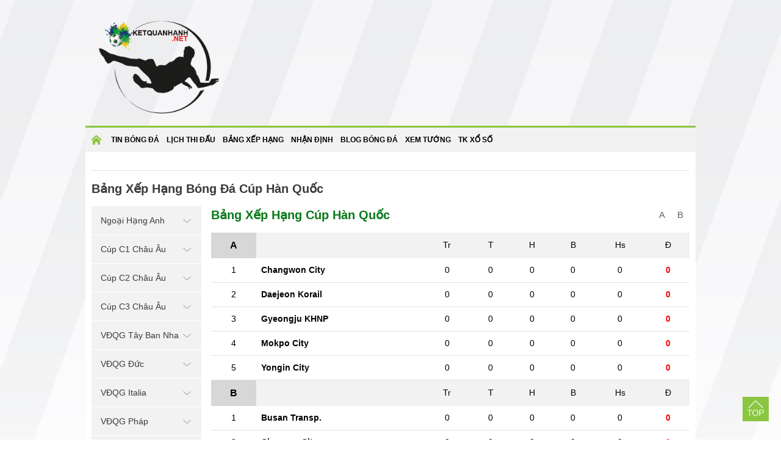

--- FILE ---
content_type: text/html; charset=UTF-8
request_url: https://ketquanhanh.net/bang-xep-hang-bong-da/cup-han-quoc/
body_size: 5414
content:
<!doctype html>
<html lang="vi">
<head>
	<meta charset="UTF-8">
	<meta name="viewport" content="width=device-width, initial-scale=1">
		<link rel="shortcut icon" href="https://ketquanhanh.net/wp-content/uploads/2020/07/cropped-Logo-ketquanhanh-1.png" type="image/x-icon"/>
	<link rel="profile" href="https://gmpg.org/xfn/11">

	<link type="text/css" rel="stylesheet" href="https://ketquanhanh.net/wp-content/themes/bongdaxoso/css/styles.min.css">
	<link type="text/css" rel="stylesheet" href="https://ketquanhanh.net/wp-content/themes/bongdaxoso/css/custom.css">
	<link type="text/css" rel="stylesheet" href="https://ketquanhanh.net/wp-content/themes/bongdaxoso/css/jquery-ui-1.11.0.min.css">
	<link type="text/css" rel="stylesheet" href="https://ketquanhanh.net/wp-content/themes/bongdaxoso/css/font-awesome.min.css">
	<script src="https://ketquanhanh.net/wp-content/themes/bongdaxoso/js/jquery-1.11.1.min.js" type="text/javascript"></script> 
	<script src="https://ketquanhanh.net/wp-content/themes/bongdaxoso/js/jquery.easing.1.3.js" type="text/javascript"></script> 
	<script src="https://ketquanhanh.net/wp-content/themes/bongdaxoso/js/jquery.mousewheel.js" type="text/javascript"></script> 
	<script src="https://ketquanhanh.net/wp-content/themes/bongdaxoso/js/jquery.contentcarousel.js" type="text/javascript"></script> 
	<script src="https://ketquanhanh.net/wp-content/themes/bongdaxoso/js/jquery-ui-1.11.0.min.js" type="text/javascript"></script> 
	<script src="https://ketquanhanh.net/wp-content/themes/bongdaxoso/js/jquery-2.1.3.min.js" type="text/javascript"></script>
	<script src="https://ketquanhanh.net/wp-content/themes/bongdaxoso/js/jquery-ui.min.js" type="text/javascript"></script> 
	<script src="https://ketquanhanh.net/wp-content/themes/bongdaxoso/js/allfooter.min.js" type="text/javascript"></script>
		<!-- SEO -->
	<title>Bảng xếp hạng bóng đá Cúp Hàn Quốc nhanh và đầy đủ</title>
	<meta name="description" content="Bảng xếp hạng Cúp Hàn Quốc mới nhất - Cập nhật bxh bóng đá Hàn Quốc, bxh bd mùa giải 2026 với thứ hạng các đội bóng chi tiết."/>
	<meta name="robots" content="index, follow"/>
	<link rel="canonical" href="https://ketquanhanh.net/bang-xep-hang-bong-da/cup-han-quoc/" />
	<meta property="og:locale" content="vi_VN" />
	<meta property="og:type" content="website" />
	<meta property="og:title" content="Bảng xếp hạng bóng đá Cúp Hàn Quốc nhanh và đầy đủ"/>
	<meta property="og:description" content="Bảng xếp hạng Cúp Hàn Quốc mới nhất - Cập nhật bxh bóng đá Hàn Quốc, bxh bd mùa giải 2026 với thứ hạng các đội bóng chi tiết." />
	<meta property="og:url" content="https://ketquanhanh.net/bang-xep-hang-bong-da/cup-han-quoc/" />
	<meta property="og:site_name" content="Ketquanhanh.net" />
	<meta name="keywords" content="bảng xếp hạng Cúp Hàn Quốc, bảng xếp hạng bóng đá han quoc, bxh Cúp Hàn Quốc" />
	<meta name="news_keywords" content="bảng xếp hạng Cúp Hàn Quốc, bảng xếp hạng bóng đá han quoc, bxh Cúp Hàn Quốc" />
	<link rel="icon" href="https://ketquanhanh.net/wp-content/uploads/2020/07/cropped-Logo-ketquanhanh-1-32x32.png" sizes="32x32" />
<link rel="icon" href="https://ketquanhanh.net/wp-content/uploads/2020/07/cropped-Logo-ketquanhanh-1-192x192.png" sizes="192x192" />
<link rel="apple-touch-icon" href="https://ketquanhanh.net/wp-content/uploads/2020/07/cropped-Logo-ketquanhanh-1-180x180.png" />
<meta name="msapplication-TileImage" content="https://ketquanhanh.net/wp-content/uploads/2020/07/cropped-Logo-ketquanhanh-1-270x270.png" />
	<!-- / SEO. -->
		<!-- Global site tag (gtag.js) - Google Analytics -->
<script async src="https://www.googletagmanager.com/gtag/js?id=UA-171542976-1"></script>
<script>
  window.dataLayer = window.dataLayer || [];
  function gtag(){dataLayer.push(arguments);}
  gtag('js', new Date());

  gtag('config', 'UA-171542976-1');
</script> 
</head>

<body id="deny_bad_request" class="page-template page-template-livescore page-template-bangxephang page-template-livescorebangxephang-php page page-id-23 wp-custom-logo">
	
	<div class="conten">
		<div class="hearder">
			<div class="logo">
				<a href="https://ketquanhanh.net/" class="custom-logo-link" rel="home"><img width="600" height="480" src="https://ketquanhanh.net/wp-content/uploads/2020/07/Logo-ketquanhanh.png" class="custom-logo" alt="Ketquanhanh.net" decoding="async" fetchpriority="high" srcset="https://ketquanhanh.net/wp-content/uploads/2020/07/Logo-ketquanhanh.png 600w, https://ketquanhanh.net/wp-content/uploads/2020/07/Logo-ketquanhanh-300x240.png 300w" sizes="(max-width: 600px) 100vw, 600px" /></a>			</div>
		</div>
	</div>
	<div class="conten">
		<div class="menutop_wrapper">
		<div class="show_menu" onclick="myFunction(this)">
			<div class="bar1"></div>
			<div class="bar2"></div>
			<div class="bar3"></div>
		</div>
		<div class="menutop" id="menutoppannel">
			<div class="menu-menu-1-container"><ul id="primary-menu" class="nav"><li id="menu-item-131" class="menu-item menu-item-type-custom menu-item-object-custom menu-item-home menu-item-131"><a href="https://ketquanhanh.net/">Trang chủ</a></li>
<li id="menu-item-189" class="menu-item menu-item-type-taxonomy menu-item-object-category menu-item-189"><a href="https://ketquanhanh.net/tin-bong-da/">Tin bóng đá</a></li>
<li id="menu-item-269" class="menu-item menu-item-type-post_type menu-item-object-page menu-item-269"><a href="https://ketquanhanh.net/lich-thi-dau-bong-da/">Lịch thi đấu</a></li>
<li id="menu-item-51" class="menu-item menu-item-type-post_type menu-item-object-page current-menu-item page_item page-item-23 current_page_item menu-item-51"><a href="https://ketquanhanh.net/bang-xep-hang-bong-da/" aria-current="page">Bảng xếp hạng</a></li>
<li id="menu-item-188" class="menu-item menu-item-type-taxonomy menu-item-object-category menu-item-188"><a href="https://ketquanhanh.net/nhan-dinh-bong-da/">Nhận định</a></li>
<li id="menu-item-187" class="menu-item menu-item-type-taxonomy menu-item-object-category menu-item-187"><a href="https://ketquanhanh.net/blog-bong-da/">Blog bóng đá</a></li>
<li id="menu-item-504" class="menu-item menu-item-type-taxonomy menu-item-object-category menu-item-504"><a href="https://ketquanhanh.net/xem-tuong/">Xem tướng</a></li>
<li id="menu-item-1128" class="menu-item menu-item-type-taxonomy menu-item-object-category menu-item-1128"><a href="https://ketquanhanh.net/thong-ke-xo-so/">TK xổ số</a></li>
</ul></div>		</div>
		</div>
		<main class="main">
			<div class="clear5px" style="height: 5px;"></div>
			<div class="content_container">
				<div class="crumbs_rows">
					<div class="crumbs_left">
											</div>
					<div class="dh_right">
						<div class="box_search">
							<form id="search_box" action="https://ketquanhanh.net" method="get" class="top-search">
								<input type="text" placeholder="Tìm kiếm..." name="s" type="text">
								<button class="search-button" type="submit"><i class="fa fa-search" aria-hidden="true"></i></button>
							</form>
						</div>
					</div>
				</div>
				<div class="tab_rows">
									</div>
				<div class="page_header">
					<h1 class="title_header fixleft">Bảng Xếp Hạng Bóng Đá Cúp Hàn Quốc</h1>
				</div>
				<div class="ct_noidung">
					<div class="aside180">
	<div class="widget">
		<div class="text_title_cat head_left">Giải Đấu Yêu Thích <img class="icondown" src="https://ketquanhanh.net/wp-content/themes/bongdaxoso/images/icon_mt.png"/></div>
		<ul class="accordion-menu">
					<li class="item_li1 ">
				<a class="dropdownlink fixnav">
					Ngoại Hạng Anh					<img class="icondown" src="https://ketquanhanh.net/wp-content/themes/bongdaxoso/images/arrdown.png"/>
				</a>
				<ul class="submenuItems fixbg" style="display:none">
					<li><a href="https://ketquanhanh.net/lich-thi-dau-bong-da/ngoai-hang-anh/" title="Lịch thi đấu Ngoại Hạng Anh"><span class="dot-circle"></span>Lịch thi đấu</a></li>
					<li><a href="https://ketquanhanh.net/ket-qua-bong-da/ngoai-hang-anh/" title="Kết quả Ngoại Hạng Anh"><span class="dot-circle"></span>Kết quả</a></li>
					<li><a href="https://ketquanhanh.net/bang-xep-hang-bong-da/ngoai-hang-anh/" title="Bảng xếp hạng Ngoại Hạng Anh"><span class="dot-circle"></span>Bảng xếp hạng</a></li>
				</ul>
			</li>
					<li class="item_li1 ">
				<a class="dropdownlink fixnav">
					Cúp C1 Châu Âu					<img class="icondown" src="https://ketquanhanh.net/wp-content/themes/bongdaxoso/images/arrdown.png"/>
				</a>
				<ul class="submenuItems fixbg" style="display:none">
					<li><a href="https://ketquanhanh.net/lich-thi-dau-bong-da/cup-c1-chau-au/" title="Lịch thi đấu Cúp C1 Châu Âu"><span class="dot-circle"></span>Lịch thi đấu</a></li>
					<li><a href="https://ketquanhanh.net/ket-qua-bong-da/cup-c1-chau-au/" title="Kết quả Cúp C1 Châu Âu"><span class="dot-circle"></span>Kết quả</a></li>
					<li><a href="https://ketquanhanh.net/bang-xep-hang-bong-da/cup-c1-chau-au/" title="Bảng xếp hạng Cúp C1 Châu Âu"><span class="dot-circle"></span>Bảng xếp hạng</a></li>
				</ul>
			</li>
					<li class="item_li1 ">
				<a class="dropdownlink fixnav">
					Cúp C2 Châu Âu					<img class="icondown" src="https://ketquanhanh.net/wp-content/themes/bongdaxoso/images/arrdown.png"/>
				</a>
				<ul class="submenuItems fixbg" style="display:none">
					<li><a href="https://ketquanhanh.net/lich-thi-dau-bong-da/cup-c2-chau-au/" title="Lịch thi đấu Cúp C2 Châu Âu"><span class="dot-circle"></span>Lịch thi đấu</a></li>
					<li><a href="https://ketquanhanh.net/ket-qua-bong-da/cup-c2-chau-au/" title="Kết quả Cúp C2 Châu Âu"><span class="dot-circle"></span>Kết quả</a></li>
					<li><a href="https://ketquanhanh.net/bang-xep-hang-bong-da/cup-c2-chau-au/" title="Bảng xếp hạng Cúp C2 Châu Âu"><span class="dot-circle"></span>Bảng xếp hạng</a></li>
				</ul>
			</li>
					<li class="item_li1 ">
				<a class="dropdownlink fixnav">
					Cúp C3 Châu Âu					<img class="icondown" src="https://ketquanhanh.net/wp-content/themes/bongdaxoso/images/arrdown.png"/>
				</a>
				<ul class="submenuItems fixbg" style="display:none">
					<li><a href="https://ketquanhanh.net/lich-thi-dau-bong-da/cup-c3-chau-au/" title="Lịch thi đấu Cúp C3 Châu Âu"><span class="dot-circle"></span>Lịch thi đấu</a></li>
					<li><a href="https://ketquanhanh.net/ket-qua-bong-da/cup-c3-chau-au/" title="Kết quả Cúp C3 Châu Âu"><span class="dot-circle"></span>Kết quả</a></li>
					<li><a href="https://ketquanhanh.net/bang-xep-hang-bong-da/cup-c3-chau-au/" title="Bảng xếp hạng Cúp C3 Châu Âu"><span class="dot-circle"></span>Bảng xếp hạng</a></li>
				</ul>
			</li>
					<li class="item_li1 ">
				<a class="dropdownlink fixnav">
					VĐQG Tây Ban Nha					<img class="icondown" src="https://ketquanhanh.net/wp-content/themes/bongdaxoso/images/arrdown.png"/>
				</a>
				<ul class="submenuItems fixbg" style="display:none">
					<li><a href="https://ketquanhanh.net/lich-thi-dau-bong-da/vdqg-tay-ban-nha/" title="Lịch thi đấu VĐQG Tây Ban Nha"><span class="dot-circle"></span>Lịch thi đấu</a></li>
					<li><a href="https://ketquanhanh.net/ket-qua-bong-da/vdqg-tay-ban-nha/" title="Kết quả VĐQG Tây Ban Nha"><span class="dot-circle"></span>Kết quả</a></li>
					<li><a href="https://ketquanhanh.net/bang-xep-hang-bong-da/vdqg-tay-ban-nha/" title="Bảng xếp hạng VĐQG Tây Ban Nha"><span class="dot-circle"></span>Bảng xếp hạng</a></li>
				</ul>
			</li>
					<li class="item_li1 ">
				<a class="dropdownlink fixnav">
					VĐQG Đức					<img class="icondown" src="https://ketquanhanh.net/wp-content/themes/bongdaxoso/images/arrdown.png"/>
				</a>
				<ul class="submenuItems fixbg" style="display:none">
					<li><a href="https://ketquanhanh.net/lich-thi-dau-bong-da/vdqg-duc/" title="Lịch thi đấu VĐQG Đức"><span class="dot-circle"></span>Lịch thi đấu</a></li>
					<li><a href="https://ketquanhanh.net/ket-qua-bong-da/vdqg-duc/" title="Kết quả VĐQG Đức"><span class="dot-circle"></span>Kết quả</a></li>
					<li><a href="https://ketquanhanh.net/bang-xep-hang-bong-da/vdqg-duc/" title="Bảng xếp hạng VĐQG Đức"><span class="dot-circle"></span>Bảng xếp hạng</a></li>
				</ul>
			</li>
					<li class="item_li1 ">
				<a class="dropdownlink fixnav">
					VĐQG Italia					<img class="icondown" src="https://ketquanhanh.net/wp-content/themes/bongdaxoso/images/arrdown.png"/>
				</a>
				<ul class="submenuItems fixbg" style="display:none">
					<li><a href="https://ketquanhanh.net/lich-thi-dau-bong-da/vdqg-italia/" title="Lịch thi đấu VĐQG Italia"><span class="dot-circle"></span>Lịch thi đấu</a></li>
					<li><a href="https://ketquanhanh.net/ket-qua-bong-da/vdqg-italia/" title="Kết quả VĐQG Italia"><span class="dot-circle"></span>Kết quả</a></li>
					<li><a href="https://ketquanhanh.net/bang-xep-hang-bong-da/vdqg-italia/" title="Bảng xếp hạng VĐQG Italia"><span class="dot-circle"></span>Bảng xếp hạng</a></li>
				</ul>
			</li>
					<li class="item_li1 ">
				<a class="dropdownlink fixnav">
					VĐQG Pháp					<img class="icondown" src="https://ketquanhanh.net/wp-content/themes/bongdaxoso/images/arrdown.png"/>
				</a>
				<ul class="submenuItems fixbg" style="display:none">
					<li><a href="https://ketquanhanh.net/lich-thi-dau-bong-da/vdqg-phap/" title="Lịch thi đấu VĐQG Pháp"><span class="dot-circle"></span>Lịch thi đấu</a></li>
					<li><a href="https://ketquanhanh.net/ket-qua-bong-da/vdqg-phap/" title="Kết quả VĐQG Pháp"><span class="dot-circle"></span>Kết quả</a></li>
					<li><a href="https://ketquanhanh.net/bang-xep-hang-bong-da/vdqg-phap/" title="Bảng xếp hạng VĐQG Pháp"><span class="dot-circle"></span>Bảng xếp hạng</a></li>
				</ul>
			</li>
					<li class="item_li1 ">
				<a class="dropdownlink fixnav">
					VĐQG Việt Nam					<img class="icondown" src="https://ketquanhanh.net/wp-content/themes/bongdaxoso/images/arrdown.png"/>
				</a>
				<ul class="submenuItems fixbg" style="display:none">
					<li><a href="https://ketquanhanh.net/lich-thi-dau-bong-da/vdqg-viet-nam/" title="Lịch thi đấu VĐQG Việt Nam"><span class="dot-circle"></span>Lịch thi đấu</a></li>
					<li><a href="https://ketquanhanh.net/ket-qua-bong-da/vdqg-viet-nam/" title="Kết quả VĐQG Việt Nam"><span class="dot-circle"></span>Kết quả</a></li>
					<li><a href="https://ketquanhanh.net/bang-xep-hang-bong-da/vdqg-viet-nam/" title="Bảng xếp hạng VĐQG Việt Nam"><span class="dot-circle"></span>Bảng xếp hạng</a></li>
				</ul>
			</li>
					<li class="item_li1 ">
				<a class="dropdownlink fixnav">
					World Cup 2026					<img class="icondown" src="https://ketquanhanh.net/wp-content/themes/bongdaxoso/images/arrdown.png"/>
				</a>
				<ul class="submenuItems fixbg" style="display:none">
					<li><a href="https://ketquanhanh.net/lich-thi-dau-bong-da/world-cup-2026/" title="Lịch thi đấu World Cup 2026"><span class="dot-circle"></span>Lịch thi đấu</a></li>
					<li><a href="https://ketquanhanh.net/ket-qua-bong-da/world-cup-2026/" title="Kết quả World Cup 2026"><span class="dot-circle"></span>Kết quả</a></li>
					<li><a href="https://ketquanhanh.net/bang-xep-hang-bong-da/world-cup-2026/" title="Bảng xếp hạng World Cup 2026"><span class="dot-circle"></span>Bảng xếp hạng</a></li>
				</ul>
			</li>
				</ul>
	</div>
</div>
<script>
	$(document).ready(function(){
		$(".head_left").click(function(){
			$(".accordion-menu").toggleClass("active");
		});
		$(function () {
            var Accordion = function (el, multiple) {
              this.el = el || {};
              // more then one submenu open?
              this.multiple = multiple || false;

              var dropdownlink = this.el.find('.dropdownlink');
              dropdownlink.on('click', {
                  el: this.el,
                  multiple: this.multiple
                },
                this.dropdown);
            };

            Accordion.prototype.dropdown = function (e) {
              var $el = e.data.el,
                $this = $(this),
                //this is the ul.submenuItems
                $next = $this.next();

              $next.slideToggle();
              $this.parent().toggleClass('open');

              if (!e.data.multiple) {
                //show only one menu at the same time
                $el.find('.submenuItems').not($next).slideUp().parent().removeClass('open');
              }
            }

            var accordion = new Accordion($('.accordion-menu'), false);
            })
	});
</script>
					<div class="conten_c1">
												<section class="section">
							<div id="ranking_table_container">
														<div class="page_header">
								<h2 class="text_title_cat fixleft">Bảng Xếp Hạng Cúp Hàn Quốc</h2>
							</div>	
														<div class="fixright abs_fr">
																	<a class="alinkabc" onclick="scrollToGroupName(this)" href="javascript:void(0)" data-id="#GroupA">A</a>
																	<a class="alinkabc" onclick="scrollToGroupName(this)" href="javascript:void(0)" data-id="#GroupB">B</a>
															</div>
														<table id="GroupA" class="table2 font14 text-center">
								<tbody>
								<tr class="bgf2f2f2">
									<td class="bangabc">A</td>
									<td class="clb_name text-left"></td>
									<td>Tr</td>
									<td>T </td>
									<td>H</td>
									<td>B </td>
									<td>Hs</td>
									<td>Đ</td>
								</tr>
																						<tr>
								   <td>1</td>
								   <td class="text-left">
										<div class="description"><strong><span>Changwon City</span></strong></div>
								   </td>
								   <td>0</td>
								   <td>0</td>
								   <td>0</td>
								   <td>0</td>
								   <td>0</td>
								   <td class="red"><strong>0</strong></td>
								</tr>
																							<tr>
								   <td>2</td>
								   <td class="text-left">
										<div class="description"><strong><span>Daejeon Korail</span></strong></div>
								   </td>
								   <td>0</td>
								   <td>0</td>
								   <td>0</td>
								   <td>0</td>
								   <td>0</td>
								   <td class="red"><strong>0</strong></td>
								</tr>
																							<tr>
								   <td>3</td>
								   <td class="text-left">
										<div class="description"><strong><span>Gyeongju KHNP</span></strong></div>
								   </td>
								   <td>0</td>
								   <td>0</td>
								   <td>0</td>
								   <td>0</td>
								   <td>0</td>
								   <td class="red"><strong>0</strong></td>
								</tr>
																							<tr>
								   <td>4</td>
								   <td class="text-left">
										<div class="description"><strong><span>Mokpo City</span></strong></div>
								   </td>
								   <td>0</td>
								   <td>0</td>
								   <td>0</td>
								   <td>0</td>
								   <td>0</td>
								   <td class="red"><strong>0</strong></td>
								</tr>
																							<tr>
								   <td>5</td>
								   <td class="text-left">
										<div class="description"><strong><span>Yongin City</span></strong></div>
								   </td>
								   <td>0</td>
								   <td>0</td>
								   <td>0</td>
								   <td>0</td>
								   <td>0</td>
								   <td class="red"><strong>0</strong></td>
								</tr>
																																																			</tbody>
							</table>
														<table id="GroupB" class="table2 font14 text-center">
								<tbody>
								<tr class="bgf2f2f2">
									<td class="bangabc">B</td>
									<td class="clb_name text-left"></td>
									<td>Tr</td>
									<td>T </td>
									<td>H</td>
									<td>B </td>
									<td>Hs</td>
									<td>Đ</td>
								</tr>
																																																									<tr>
								   <td>1</td>
								   <td class="text-left">
										<div class="description"><strong><span>Busan Transp.</span></strong></div>
								   </td>
								   <td>0</td>
								   <td>0</td>
								   <td>0</td>
								   <td>0</td>
								   <td>0</td>
								   <td class="red"><strong>0</strong></td>
								</tr>
																							<tr>
								   <td>2</td>
								   <td class="text-left">
										<div class="description"><strong><span>Cheonan City</span></strong></div>
								   </td>
								   <td>0</td>
								   <td>0</td>
								   <td>0</td>
								   <td>0</td>
								   <td>0</td>
								   <td class="red"><strong>0</strong></td>
								</tr>
																							<tr>
								   <td>3</td>
								   <td class="text-left">
										<div class="description"><strong><span>Gangneung City</span></strong></div>
								   </td>
								   <td>0</td>
								   <td>0</td>
								   <td>0</td>
								   <td>0</td>
								   <td>0</td>
								   <td class="red"><strong>0</strong></td>
								</tr>
																							<tr>
								   <td>4</td>
								   <td class="text-left">
										<div class="description"><strong><span>Gimhae City</span></strong></div>
								   </td>
								   <td>0</td>
								   <td>0</td>
								   <td>0</td>
								   <td>0</td>
								   <td>0</td>
								   <td class="red"><strong>0</strong></td>
								</tr>
																							<tr>
								   <td>5</td>
								   <td class="text-left">
										<div class="description"><strong><span>Ulsan Mipo</span></strong></div>
								   </td>
								   <td>0</td>
								   <td>0</td>
								   <td>0</td>
								   <td>0</td>
								   <td>0</td>
								   <td class="red"><strong>0</strong></td>
								</tr>
																</tbody>
							</table>
														</div>
						</section>
						<script type="text/javascript">
							function scrollToGroupName(obj) {
								var me = $(obj), id = me.attr('data-id');
								setTimeout(function () {
									$([document.documentElement, document.body]).animate({
										scrollTop: $(id).offset().top - 90
									}, 750);
								}, 500);
							}
						</script>
												<div class="boxlink">
	<ul class="ul_link">
		<li>
			<span class="dot-circle"></span>
			<div class="description">
				<a href="https://ketquanhanh.net/lich-thi-dau-bong-da/">Lịch Thi Đấu</a>
			</div>
		</li>
		<li>
			<span class="dot-circle"></span>
			<div class="description">
				<a href="https://ketquanhanh.net/bang-xep-hang-bong-da/">Bảng Xếp Hạng Bóng Đá</a>
			</div>
		</li>
	</ul>
</div>						<section class="section">
							
														<div class="cat-box-title">
								<h2 class="text_title_cat">Bảng Xếp Hạng Bóng Đá Cúp Hàn Quốc Hôm Nay</h2>
							</div>
							<div class="cat-box-content">
							<p style="text-align: justify;"><strong>Bảng xếp hạng bóng đá Cúp Hàn Quốc</strong> – Cập nhật bảng xếp Cúp Hàn Quốc… NHANH VÀ CHÍNH XÁC nhất.</p>
<a href="https://ketquanhanh.net/"><strong>Ketquanhanh.net</strong></a> cập nhật đầy đủ các thông tin về BXH bóng đá Cúp Hàn Quốc, tổng điểm, số bàn thắng, hiệu số bàn thắng, số thẻ phạt cho toàn bộ giải đấu.
<p style="text-align: justify;"><strong>Giải nghĩa thông số trên bảng xếp hạng bóng đá Cúp Hàn Quốc:</strong></p>
<p style="text-align: justify;"><strong>TT:</strong> Thứ tự trên BXH</p>
<p style="text-align: justify;"><strong>T:</strong> Số trận Thắng</p>
<p style="text-align: justify;"><strong>H:</strong> Số trận Hòa</p>
<p style="text-align: justify;"><strong>B:</strong> Số trận Bại</p>
<p style="text-align: justify;"><strong>Bóng trắng:</strong> Số Bàn thắng</p>
<p style="text-align: justify;"><strong>Bóng đỏ:</strong> Số Bàn bại</p>
<p style="text-align: justify;"><strong>+/-:</strong> Hiệu số</p>
<p style="text-align: justify;"><strong>Đ:</strong> Điểm</p>							</div>
						</section>
					</div>
				</div>				
		</div>
		<div class="chan_trang">
			<div style="clear:both" id="admStickyFooter"></div>
			<div class="menu_bootom">
				<a href="https://ketquanhanh.net/" class="menu_bootom_item">
					Trang Chủ				</a>
				<a href="https://ketquanhanh.net/tin-bong-da/" class="menu_bootom_item">
					Tin bóng đá				</a>
				<a href="https://ketquanhanh.net/soi-keo/" class="menu_bootom_item">
					Soi kèo 				</a>
				<a href="https://ketquanhanh.net/blog-bong-da/" class="menu_bootom_item">
					Blog bóng đá				</a>
			</div>
			<div class="menu_danhmucchinh">
				<div class="danhmucchinh"><a class="bongda_mn" href="https://ketquanhanh.net/lich-thi-dau-bong-da-hom-nay/"> Lịch Thi Đấu</a><a class="bongda_mn" href="https://ketquanhanh.net/ket-qua-bong-da/ngoai-hang-anh/">Kqbd Ngoại Hạng Anh</a><a class="bongda_mn" href="https://ketquanhanh.net/ket-qua-bong-da/vdqg-phap/"> Kqbd Pháp</a><a class="bongda_mn" href="https://ketquanhanh.net/ket-qua-bong-da/cup-c1-chau-au/"> Kqbd C1</a><a class="bongda_mn" href="https://ketquanhanh.net/ket-qua-bong-da/vdqg-italia/"> Kqbd Italia</a><a class="bongda_mn" href="https://ketquanhanh.net/bang-xep-hang-bong-da/ngoai-hang-anh/"> BXH Ngoại Hạng Anh</a><a class="bongda_mn" href="https://ketquanhanh.net/bang-xep-hang-bong-da/"> Bảng Xếp Hạng </a><a class="bongda_mn" href="https://ketquanhanh.net/ket-qua-bong-da/vdqg-tay-ban-nha/"> Kqbd Tây Ban Nha </a><a class="bongda_mn" href="https://ketquanhanh.net/ket-qua-bong-da/vdqg-duc/"> Kqbd Đức </a><a class="bongda_mn" href="https://ketquanhanh.net/ket-qua-bong-da/cup-c2-chau-au/"> Kqbd C2 </a><a class="bongda_mn" href="https://ketquanhanh.net/ket-qua-bong-da/vdqg-viet-nam/"> Kqbd Việt Nam </a><a class="bongda_mn" href="https://ketquanhanh.net/bang-xep-hang-bong-da/vdqg-tay-ban-nha/"> BXH Tây Ban Nha </a><a class="bongda_mn"
			</div>
			<div class="ttct">
				<div class="diachi"><strong><a href="https://ketquanhanh.net/">Ketquanhanh.net</a></strong> cập nhật kết quả bóng đá trực tuyến tất cả các giải đấu hàng đầu thế giới như Ngoại Hạng Anh, Serie A, La Liga, World Cup, AFF Cup… Theo dõi thêm lịch thi đấu bóng đá, bảng xếp hạng bóng đá, tin tức bóng đá nhanh nhất, chính xác nhất.<br>
<a class="dmca-badge" title="DMCA.com Protection Status" href="https://www.dmca.com/Protection/Status.aspx?ID=8926aec7-b6df-4181-93bc-fde9b5e3281d&amp;refurl=https://ketquanhanh.net/"><br>
<img class="lazy" src="//images.dmca.com/Badges/dmca_protected_16_120.png?ID=012e60b4-e02e-4b2e-8420-df44c593724e" alt="DMCA.com Protection Status" data-src="//images.dmca.com/Badges/dmca_protected_16_120.png?ID=012e60b4-e02e-4b2e-8420-df44c593724e"></a></div>
<div class="taiapp"><img loading="lazy" class="alignnone size-medium wp-image-180" src="https://ketquanhanh.net/wp-content/uploads/2020/07/Logo-ketquanhanh-300x240.png" alt="" srcset="https://ketquanhanh.net/wp-content/uploads/2020/07/Logo-ketquanhanh-300x240.png 300w, https://ketquanhanh.net/wp-content/uploads/2020/07/Logo-ketquanhanh.png 600w" sizes="(max-width: 300px) 100vw, 300px" width="300" height="240"></div>
			</div>
			<p>©Copyright từ 2020 bởi <strong><a href="https://ketquanhanh.net/">ketquanhanh.net</a></strong>. All right reserved</p>
		</div>
Đối tác: <a href="https://bongdawap.com/" title="Dữ liệu bóng đá Wap" target="_blank">bóng đá wap</a> | <a href="https://ketquabongda.com/" title="Xem kết quả bóng đá tại ketquabongda.com" target="_blank">kết quả bóng đá hôm nay</a> | <a href="https://lichthidau.com/" title="Lịch thi đấu bóng đá - Lịch bóng đá hôm nay" target="_blank">lịch thi đấu bóng đá hôm nay</a> | <a href="https://lichthidau.com/keo-bong-da-vdqg-tay-ban-nha-tbn.html" title="Tỷ lệ kèo bóng đá Tây Ban Nha" target="_blank">tỷ lệ kèo la liga</a> | <a href="https://sxmb.com/xspy-ket-qua-xo-so-phu-yen.html" title="Kết quả xổ số kiến thiết Phú Yên" target="_blank">Xổ số kiến thiết Phú Yên</a> | <a href="https://sxmb.com/so-ket-qua-xsmb-90-ngay.html" title="thống kê kết quả xổ số miền bắc 90 ngày" target="_blank">xổ số miền bắc 90 ngày</a> | <a href="https://xosodaiviet.mobi/du-doan-xo-so-mien-bac.html" title="dự đoán xổ số miền bắc hôm nay" target="_blank">dự đoán xổ số miền bắc</a> | <a href="https://xosodaiviet.mobi/xsbl-xo-so-bac-lieu.html" title="Kết quả xổ số Bạc Liêu hôm nay" target="_blank">xổ số bạc liêu</a> | <a href="https://ketquabongda.com/ty-le-keo-bong-da-hang-2-duc-dub.html" title="Xem tỷ lệ kèo bóng đá Hạng 2 Đức" target="_blank">kèo bóng đá hạng 2 Đức</a> | <a href="https://ketquabongda.com/" title="Kqbd | Kết quả bóng đá trực tuyến hôm nay" target="_blank">kết quả bóng đá trực tuyến</a></div>
	</main><!-- #main -->
</div> 
<!-- #footer -->
<a href="javascript:void(0);" id="back_top" style="display: block;"><img src="https://ketquanhanh.net/wp-content/themes/bongdaxoso/images/icon_top.png" alt=""></a>
<script defer src="https://static.cloudflareinsights.com/beacon.min.js/vcd15cbe7772f49c399c6a5babf22c1241717689176015" integrity="sha512-ZpsOmlRQV6y907TI0dKBHq9Md29nnaEIPlkf84rnaERnq6zvWvPUqr2ft8M1aS28oN72PdrCzSjY4U6VaAw1EQ==" data-cf-beacon='{"version":"2024.11.0","token":"b18b5c8263074a27aca9088099f14b1e","r":1,"server_timing":{"name":{"cfCacheStatus":true,"cfEdge":true,"cfExtPri":true,"cfL4":true,"cfOrigin":true,"cfSpeedBrain":true},"location_startswith":null}}' crossorigin="anonymous"></script>
</body>
</html>


--- FILE ---
content_type: text/css
request_url: https://ketquanhanh.net/wp-content/themes/bongdaxoso/css/custom.css
body_size: 3617
content:
/** 
* header 
*/
.logo-wrapper{
	max-width:338px;
	height:75px;
}
.custom-logo{
	max-width:100%;
}
.nav > li.menu-item-home > a{
	background:url(../images/icon_home_green.png) no-repeat center;
	color: transparent;
	width: 36px;
	height: 40px !important;
	background-size: 16px 16px;
}
.nav > li.menu-item-home:hover > a{
	border-top: solid 3px #8ac642;
	background:#8ac642 url(../images/icon_home.png) no-repeat center;
	height: 43px !important;
}
.social_top.jobs {
	text-transform: inherit;
	color: #d14836;
	font-weight: 700;
	font-size: 15px;
	line-height: 15px;
	padding-left: 0;
}

.top-search input{
	width: 70%;
	font-size: 16px;
	padding: 5px 9px 4px 9px;
}
.top-search .search-button{
	float: right;
	font-size: 0px;
	padding: 4px 27px 0px;
	width: auto;
	vertical-align: middle;
	border: 1px solid #666666;
	border-radius: 2px;
	-moz-border-radius: 2px;
	-webkit-border-radius: 2px;
	border-color: #3079ed;
	background-color: #4d90fe;
	background-image: linear-gradient(top,#4d90fe,#4787ed);
	margin-top: 3px;
}
.top-search .search-button:hover {
    border-color: #2f5bb7;
    background-color: #357ae8;
    background-image: linear-gradient(top,#4d90fe,#357ae8);
}
.top-search .search-button i{
	color:#fff;
	font-size: 16px;
}
/** 
* nav menu 
*/
.nav > li > ul{
	visibility: hidden;
	top: 40px;
}
.nav li > ul li{
	padding: 10px 10px;
}

/** 
* ltd 
*/
.red_cards{
	color: #fff;
	background: red;
	padding: 1px;
	font-size: 10px;
}
.yellow_cards{
	color: #000;
	background: yellow;
	padding: 1px;
	font-size: 10px;
}
/** 
* vong dau 
*/
.vong-dau {
    border: 1px solid #f4f4f4;
    position: relative;
}
.round {
    color: #c12c2e;
    font-family: SFD-Bold;
    font-size: 18px;
    line-height: 40px;
    text-align: center;
}
.arow-left, .arow-right {
    background: #f4f4f4 none repeat scroll 0 0;
    border-radius: 100%;
    display: block;
    font-size: 16px;
    height: 30px;
    line-height: 25px;
    position: absolute;
    text-align: center;
    top: 5px;
    width: 30px;
}
.arow-left {
    background: #f4f4f4 url("../images/arr07.png") no-repeat scroll 50% 50%;
    left: 10px;
}
.arow-right {
    background: #f4f4f4 url("../images/arr06.png") no-repeat scroll 50% 50%;
    right: 10px;
}
/** 
* bxh 
*/
.abs_fr{
	position: absolute;
    right: 0;
}
.red {
    color: red;
}
.bg_white{
	background:#fff !important;
}
/** 
* ty le keo 
*/
.dateM ul.keo {
    background: #eee none repeat scroll 0 0;
    border-bottom: 1px solid #eee;
    display: table;
    margin-bottom: 10px;
    width: 100%;
}
.dateM ul.keo li {
    width: 14.2%;
}
.dateM ul li {
    float: left;
    height: 40px;
    line-height: 15px;
    list-style: outside none none;
    text-align: center;
}
.dateM ul.keo li a {
    color: #333;
    line-height: 40px;
	padding: 0;
}
.dateM ul li a {
    display: block;
    padding: 3px 0 0;
    width: 100%;
	font-weight:600;
}
.dateM ul li.active a, .dateM ul li:hover a {
    background: #37b349 none repeat scroll 0 0;
    color: #fff;
}
.head_pro{
	font-weight:600;
	color: #3b3b3b;
	margin-bottom: 5px;
}
.head_pro table{
	border-color: #ddd;
	border-width: 0px 0px 0 0px;
}
.Box_1 > table{
	border-width: 0px 0px 0px 0px;
}
.proportion td {
    padding: 2px 0;
    vertical-align: middle;
	text-align: center;
	border-color: #ddd;
}
.Tyleweb_1t {
    color: #3b3b3b;
    line-height: 22px;
    text-align: center;
    width: 7%;
	border-color: #ddd;
}
.Tyleweb_1d {
    color: #3b3b3b;
    line-height: 22px;
    text-align: center;
    width: 5%;
	border-color: #ddd;
}
.Tyleweb_1 {
	width: 11%;
}
.trd_TYLETT_1 {
    line-height: 22px;
}
.proportion .cups th {
    background: #f2f2f2 none repeat scroll 0 0;
    line-height: 28px;
    text-align: left;
	border: none;
	padding: 4px 0 4px 15px;
	border: 1px solid #ddd;
}
.proportion .Tyleweb_1a{
	width: 18%;
	border-color: #ddd;
}
.proportion .color3 {
    background: #fff;
}
.proportion .hours {
    width: 8%;
}
.proportion .match {
	width:22%;
}
.proportion .asia, .proportion .tai_xiu {
	width:13%;
}
.proportion .one_two {
	width:6%;
}
.cl_orange {
    color: #ff5000;
}
.do {
    color: red;
}
.center {
    text-align: center !important;
}
.Box_1 table{
	border-color: #ddd;
}
/** 
* footer 
*/
#back_top {background:#8ac642;padding:5px; width:43px;height:40px; text-align:center;      position: fixed;        bottom:40%;        right: 20px;        z-index: 9999;        display: none; transition: all 0.4s}
#back_top:hover {background:rgb(198, 33, 39)}
#back_top img{min-height:inherit}
#back_top{bottom:30px}
.danhmucchinh .bongda_mn{
	background:url(../images/list.png) no-repeat center left;
	padding-left:10px;
}
.copyright{
	text-align: center;
	padding: 10px 0;
}
.copyright p{
	font-size: 12px;
	line-height: 20px;
}
.copyright a{
	color:blue;
}
/**
* Css doi tuyen
**/

.list_desc_club p{
	display: inline;
}
.ar{
	right: 50px;
	left: auto;
}
/**
* Css Tran Dau
**/
.overview_time p{
	display: block;
	font-size: 11px;
	line-height: 11px;
}
.bg_gray_f6{
	background: #f6f6f6;
}
.hasGold {
    color: red;
}
.phongdo,
.tuongthuat{
	display:none;
	margin-bottom: 30px;
}
.phongdo.active,
.tuongthuat.active{
	display:inline-block;
	width:100%;
}
.tbl_performances tr td {
    border-right: 1px solid #ddd;
}
.br_space{
	padding: 10px 0px;
	display: block;
	width:100%;
	background: #8ac642;
	margin-bottom: 20px;
}
.list_tab_live {
    float:left;
	width:100%;
	border-bottom: 1px solid #f2f2f2;
}
.list_tab_live ul li {
    display: inline-block;
}
.list_tab_live li a {
    border-radius: 4px 4px 0 0;
    background: #f2f2f2;
    color: #000;
    display: inline-block;
    padding: 8px 15px;
    font-size: 14px;
	font-weight: 600;
}
.list_tab_live li a.active, .list_tab_live li a:hover {
    background: #8ac642;
    color: #fff;
}
.phongdo table {
    border-collapse: collapse;
    border-spacing: 0;
}
.head_performances {
    color: #c11929;
    border-top: 3px solid #c11929;
    margin-top: 20px;
	display: inline-block;
	width: 100%;
}
.name_performances {
    background: #fff;
    padding-right: 10px;
    position: relative;
    top: -10px;
    color: #c11929;
    font-size: 16px;
    font-weight: bold;
    display: inline-block;
}
.tbl_bxh {
    border: 1px solid #ddd;
    border-top: none;
    background: #fff;
    width: 100%;
}
.tbl_performances {
    border: none;
    border-bottom: 1px solid #ddd;
}
.tbl_bxh tr:nth-child(2n+1) {
    background: #f6f6f6;
}
.tbl_bxh tr th, .tbl_bxh tr td {
    padding: 4px 10px;
	font-size: 14px;
}
.tbl_performances tr th {
    background: #8ac642;
    color: #fff;
    padding: 5px;
    text-align: center;
	font-weight:normal;
	white-space: nowrap;
}
.team_one_performances, .team_two_performances {
    width: 39%;
    display: inline-block;
    float: left;
    text-align: right;
    white-space: nowrap;
    overflow: hidden;
    text-overflow: ellipsis;
    margin-top: 2px;
}
.clblue {
    color: #2a5d9f;
}
.result_performances {
    width: 20%;
    display: inline-block;
    text-align: center;
    float: left;
    font-weight: bold;
    font-size: 16px;
}
.clred {
    color: #c12c2e !important;
}
.team_two_performances {
    text-align: left;
}
.title_detail {
    font-weight: bold;
    margin: 10px 0 0;
    display: block;
    font-family: 'Roboto', sans-serif;
    line-height: 40px;
    color: #222;
}
.ttTuonthut{
	line-height: 24px;
	font-size: 15px;
}
.cat-box-content p{
	line-height: 22px;
}
/*******
Style Ajax Pagination
*********/
.loading_ajaxp {
	position: fixed;
	top: 0;
	left: 0;
	right: 0;
	height: 100%;
    background: rgba(0, 0, 0, 0.3);
	z-index: 11111;
	display:none;
}
/*CSS load*/
#circularG {
    position: relative;
    width: 30px;
    height: 30px;
    left: 50%;
    top: 50%;
    margin-left: -25px;
    margin-top: -25px;
}

.circularG {
    position: absolute;
    background-color: #000000;
    width: 7px;
    height: 7px;
    -moz-border-radius: 5px;
    -moz-animation-name: bounce_circularG;
    -moz-animation-duration: 0.56s;
    -moz-animation-iteration-count: infinite;
    -moz-animation-direction: normal;
    -webkit-border-radius: 5px;
    -webkit-animation-name: bounce_circularG;
    -webkit-animation-duration: 0.56s;
    -webkit-animation-iteration-count: infinite;
    -webkit-animation-direction: normal;
    -ms-border-radius: 5px;
    -ms-animation-name: bounce_circularG;
    -ms-animation-duration: 0.56s;
    -ms-animation-iteration-count: infinite;
    -ms-animation-direction: normal;
    -o-border-radius: 5px;
    -o-animation-name: bounce_circularG;
    -o-animation-duration: 0.56s;
    -o-animation-iteration-count: infinite;
    -o-animation-direction: normal;
    border-radius: 5px;
    animation-name: bounce_circularG;
    animation-duration: 0.56s;
    animation-iteration-count: infinite;
    animation-direction: normal;
}

#circularG_1 {
    left: 0;
    top: 12px;
    -moz-animation-delay: 0.21s;
    -webkit-animation-delay: 0.21s;
    -ms-animation-delay: 0.21s;
    -o-animation-delay: 0.21s;
    animation-delay: 0.21s;
}

#circularG_2 {
    left: 3px;
    top: 3px;
    -moz-animation-delay: 0.28s;
    -webkit-animation-delay: 0.28s;
    -ms-animation-delay: 0.28s;
    -o-animation-delay: 0.28s;
    animation-delay: 0.28s;
}

#circularG_3 {
    top: 0;
    left: 12px;
    -moz-animation-delay: 0.35s;
    -webkit-animation-delay: 0.35s;
    -ms-animation-delay: 0.35s;
    -o-animation-delay: 0.35s;
    animation-delay: 0.35s;
}

#circularG_4 {
    right: 3px;
    top: 3px;
    -moz-animation-delay: 0.42s;
    -webkit-animation-delay: 0.42s;
    -ms-animation-delay: 0.42s;
    -o-animation-delay: 0.42s;
    animation-delay: 0.42s;
}

#circularG_5 {
    right: 0;
    top: 12px;
    -moz-animation-delay: 0.49s;
    -webkit-animation-delay: 0.49s;
    -ms-animation-delay: 0.49s;
    -o-animation-delay: 0.49s;
    animation-delay: 0.49s;
}

#circularG_6 {
    right: 3px;
    bottom: 3px;
    -moz-animation-delay: 0.56s;
    -webkit-animation-delay: 0.56s;
    -ms-animation-delay: 0.56s;
    -o-animation-delay: 0.56s;
    animation-delay: 0.56s;
}

#circularG_7 {
    left: 12px;
    bottom: 0;
    -moz-animation-delay: 0.63s;
    -webkit-animation-delay: 0.63s;
    -ms-animation-delay: 0.63s;
    -o-animation-delay: 0.63s;
    animation-delay: 0.63s;
}

#circularG_8 {
    left: 3px;
    bottom: 3px;
    -moz-animation-delay: 0.7s;
    -webkit-animation-delay: 0.7s;
    -ms-animation-delay: 0.7s;
    -o-animation-delay: 0.7s;
    animation-delay: 0.7s;
}

@-moz-keyframes bounce_circularG {
    0% {
        -moz-transform: scale(1)
    }

    100% {
        -moz-transform: scale(.3)
    }

}

@-webkit-keyframes bounce_circularG {
    0% {
        -webkit-transform: scale(1)
    }

    100% {
        -webkit-transform: scale(.3)
    }

}

@-ms-keyframes bounce_circularG {
    0% {
        -ms-transform: scale(1)
    }

    100% {
        -ms-transform: scale(.3)
    }

}

@-o-keyframes bounce_circularG {
    0% {
        -o-transform: scale(1)
    }

    100% {
        -o-transform: scale(.3)
    }

}

@keyframes bounce_circularG {
    0% {
        transform: scale(1)
    }

    100% {
        transform: scale(.3)
    }

}
@media screen and (max-width: 480px){
	.dateM ul.keo li{
		width: 25%;
	}
}
.news_left_1 > a{
	position: relative;
	overflow: hidden;
	display: block;
}
.news_left_1:hover .shock_news{background:rgba(193,44,46,1)}
.shock_news{background:rgba(193,44,46,0.8);width:60px;height:60px;display:inline-block;text-align:center;position:absolute;top:15px;left:15px;vertical-align:middle;color:#fff;font-weight:bold;text-transform:uppercase;font-size:12px;border-radius:100%;padding:15px 10px}
.tin_moi_bdanh_content{
	float: left;
	width: 74%;
}
.list_cate_news{
	float: left;
	margin-top: 20px;
}
/* paging */
.ajax_pagination{float: left;width: 100%;display: block;}
.paging{padding:5px 10px;text-align:center}
.paging a{font-size:13px;color:#999999;padding:5px 10px;font-family:'Roboto', sans-serif;    border: 1px solid #ddd;transition: all 0.4s}
.paging a .fa{font-size:13px}
.paging a:hover,.paging a.active{
    color: #ffffff;
    background: #224e98;
    border: 1px solid #224e98;
}
/* crumbs */
.crumbs a{
	float: left;
}
img{
	max-width: 100%;
	height: auto;
}
article,.cat-links,.tags-links,.comments-link{
	float: left;
	width: 100%;
}
/*================= Css responsive =================*/
.menutop_wrapper{
	background: #e9e9e9;
	height: auto;
	position: relative;
	float:left;
	width:100%;
}
.show_menu{
	display: none;
	margin-left: 10px;
	cursor: pointer;
	margin-top: 10px;
}
.bar1, .bar2, .bar3 {
    width: 30px;
    height: 2px;
    background-color: #0a7a1a;
    margin: 6px 0;
    transition: 0.4s;
}
.change .bar1 {
    -webkit-transform: rotate(-45deg) translate(-9px, 6px);
    transform: rotate(-45deg) translate(-6px, 6px);
}
.change .bar2 {
    opacity: 0;
}
.change .bar3 {
    -webkit-transform: rotate(45deg) translate(-8px, -8px);
    transform: rotate(45deg) translate(-5px, -6px);
}
.menutop.active {
    display: block;
    position: absolute;
    background: #f6f6f6;
    border: 1px solid #fff;
    top: auto;
    left: 0px;
    right: 0px;
    text-align: center;
    box-shadow: 0 5PX 10px 0 rgba(0,0,0,0.2);
	width: 100%;
}
.head_left,.hn_mb{
	display:none;
}
@media screen and (max-width: 999px){
	.abs_fr{
		position: relative;
		width: 100%;
	}
	#ltd_kq_byleague table{
		line-height:2.5;
	}
	.w_ft.textright a{
		display:none;
	}
	.table2 td.w_ft {
		position: absolute;
		right: 0;
		left: 0;
		margin: 0 auto;
		padding:0px;
		line-height:22px;
		text-align:center;
	}
	.w_club {
		width: 41%;
	}
	.table2 td.w_ketqua {
		width: 18%;
		padding: 0 !important;
	}
	.table2 td.w_ketqua a{
		display: inline-block;
		margin-top: 15px;
	}
	.bg_kq{
		padding: 5px 5px;
	}
	.conten {
		width: 100%;
		margin: auto;
	}
	.hearder{
		padding: 0 10px;
	}
	.aside180{
		margin-bottom: 20px;
	}
	.bongda_mn{
		width: 50%;
	}
	.diachi,.taiapp{
		width: 100%;
	}
	.taiungdung{
		margin-left:0px;
	}
	.menu_danhmucchinh,.topheadmenu_content,.conten_c1,.aside180{
		width: 100%;
	}
	.menu_danhmucchinh{
		padding: 10px;
	}
	.ttct,.link-web{
		padding: 0 10px;
	}
	.head_left{
		display: block;
		height: 40px;
		line-height: 40px;
		border-top: 1px solid #ddd;	
		border-bottom: 1px solid #ddd;	
	}
	.head_left .icondown{
		margin: 13px 15px 10px 0px;
	}
	.table2 td, .table2 th{
		padding:10px 0px;
	}
	.slider_content{
		margin-bottom: 0;
	}
	.prev9,.next9,.content_sl{
		height: 50px;
	}
	.iconnext9{
		margin-top: 10px;
	}
	.vong_text,.number_vongdau,.vnkcx br{
		display: none;
	}
	.number_vongdau.giai{
		display: block;
	}
	.item_slider{
		line-height: 28px;
		padding: 10px 0;
	}
	#ltd_kq_byleague .text_title{
		margin-bottom: 0px;
	}
	.dh_right{
		width: 100%;
	}
	.tab_rows_item{
		line-height: 25px;
	}
	.accordion-menu,.crumbs_left,.menutop{
		display:none;
	}
	.accordion-menu.active{
		display:block;
	}
	.show_menu{
		display: inline-block;
	}
	.topheadmenu_menu{
		display:none;
	}
	.topheadmenu_text{
		width:100%;
	}
	.proportion .hours{
		width: 10%;
	}
	.proportion table{
		font-size: 11px;
	}
	.proportion .Tyleweb_1a{
		width: 16%;
	}
	.tinnong,.tinnong_item,.news_left_1 img,.news_left,.news_left_1,.mn_dh_left,.from_dh,.conten_left,.mn_dh,.conten_nd_right{
		width: 100%;
	}
	.from_td1{
		width: 35%;
		margin-left: 10px;
	}
	.from_td2{
		width: 20%;
	}
	.from_td3{
		margin-right:10px;
	}
	.news_left_1 img,.news_left_1{
		height: auto;
	}
	.tinnong{
		margin-right: 0;
		margin-top: 0;
	}
	.tinnong_item{
		padding: 5px 10px;
	}
	.conten_left{
		margin-bottom: 15px;
	}
	.item-3 {
		float: left;
		margin-right: 0;
		width: 48%;
	}
	.item-3:nth-child(2n) {
		margin-left:13px;
	}
}
.wp-caption {
    max-width: 100%;
    height: auto;
	width:auto !important;
}
.single_detail img {
    max-width: 600px;
	margin: 0 auto;
	display: block;
	width:600px;
}
.wp-caption-text {
    text-align: center;
}
.wrapper_more{
	display:block;
	text-align:center;
}
.view_more_leagues{
   background: #37b349;
	height: 30px;
	line-height: 30px;
	margin: 15px 0px;
	text-align: center;
	color: #fff;
	border-radius: 10px;
	display: inline-block;
	padding: 0 20px;
}
.hidden {
  display: none !important;
  visibility: hidden !important;
}
@media screen and (max-width: 480px){
	.single_detail img {
		max-width: 100%;
		width:100%;
	}
	.tin_moi_2_left_img {
	  width: 22%;
	}
	.tin_moi_2_left_img > img {
	  height: 90px;
	  width: 100%;
	}
	.mn_dh{
		height: auto;
	}
	.mn_dh_left{
		max-height: 100%;
	}
}
.single_detail h2,
.single_detail h2 *{
	font-size:14pt !important;
	font-weight:700;
	line-height: 20pt;
}
.single_detail h3,
.single_detail h3 *{
	font-size:12pt !important;
	font-weight:700;
	line-height: 18pt;
	
}
.single_detail h2,
.single_detail h3{
	margin-bottom: 10px;
}
.single_detail ul,
.single_detail li{
    list-style: inside;
}
.single_detail p{
	text-align:justify;
}
.dh_right{
	display:none;
}